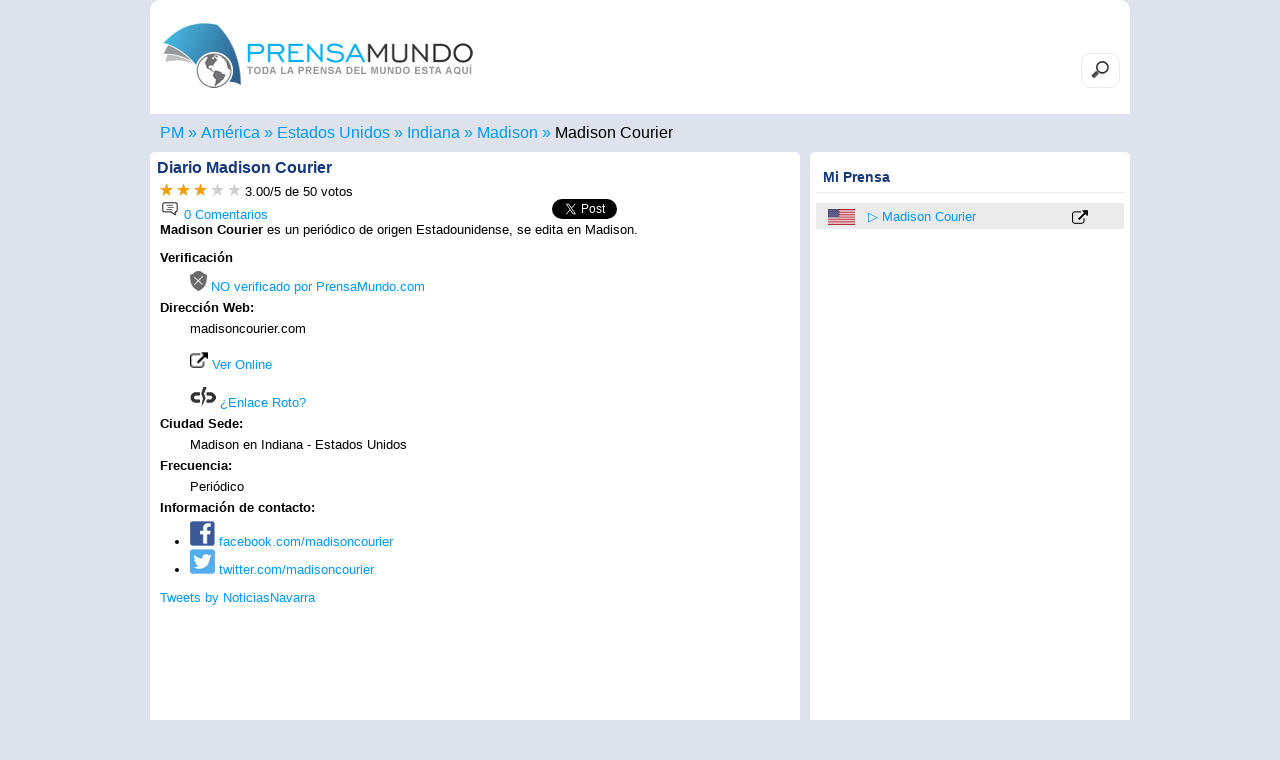

--- FILE ---
content_type: text/html; charset=UTF-8
request_url: https://www.prensamundo.com/estados-unidos/madison-indiana/madison-courier.html
body_size: 11776
content:
<!DOCTYPE html>
<html lang="es">
	<head>
		<meta charset="utf-8">
		<title>▷ Madison Courier - Madison - PrensaMundo.com</title>
		
		<meta name="DC.language" content="es"><meta name="viewport" content="width=device-width,initial-scale=1"><!--[if lt IE 9]><script src="http://html5shiv.googlecode.com/svn/trunk/html5.js"></script><![endif]--><link rel="icon" href="https://www.prensamundo.com/favicon.ico" sizes="16x16 32x32 48x48" type="image/vnd.microsoft.icon"><link rel='stylesheet' type='text/css' href='../../..//css/prensamundo.css' media="all"><link rel="canonical" href="https://www.prensamundo.com/estados-unidos/madison-indiana/madison-courier.html" /><link rel="alternate" hreflang="x-default" href="https://www.prensamundo.com/estados-unidos/madison-indiana/madison-courier.html"><meta name="robots" content="index, follow"><meta name="googlebot" content="index, follow"><script type="text/javascript" src="../../../js/js.js" async></script><script async src="//pagead2.googlesyndication.com/pagead/js/adsbygoogle.js"></script><script async>(adsbygoogle = window.adsbygoogle || []).push({google_ad_client: "ca-pub-1212625203745378",enable_page_level_ads: true});</script><!-- Global site tag (gtag.js) - Google Analytics --><script async src="https://www.googletagmanager.com/gtag/js?id=UA-7504768-1"></script><script>window.dataLayer = window.dataLayer || [];function gtag(){dataLayer.push(arguments);}gtag('js', new Date());gtag('config', 'UA-7504768-1');</script><script>var esdiario=false;</script>		<meta name="Keywords" content="Madison Courier, diarios, periodicos diarios, prensa, periodicos, digital, prensa escrita, informacion, noticias, actualidad,Madison, Estados Unidos">
		<meta name="description" content="Periódico Madison Courier ofrece sus servicios en la ciudad de Madison, el diario Madison Courier contiene información actualizada de lo que acontece en Madison de Estados Unidos  en PrensaMundo.com">
		<script>esdiario=true; var externo="out";</script>
		<script type="text/javascript">var votacionActual= 6;</script>
		<meta property="og:url"           content="https://www.prensamundo.com/estados-unidos/madison-indiana/madison-courier.html" />
		<meta property="og:type"          content="website" />
		<meta property="og:title"         content="Madison Courier - PrensaMundo.com" />
		<meta property="og:description"   content="Periódico Madison Courier ofrece sus servicios en la ciudad de Madison, el diario Madison Courier contiene información actualizada de lo que acontece en Madison de Estados Unidos" />
		<meta property="og:image"         content="https://www.prensamundo.com/nuevas_banderas/logo-prensamundo.png" />
		<link rel="alternate" href="https://jornais.prensamundo.com/estados-unidos/madison-indiana/madison-courier.html" hreflang="pt" />
		<link rel="alternate" href="https://newspapers.prensamundo.com/united-states/madison-indiana/madison-courier.html" hreflang="en" />
		<link rel="alternate" href="https://journaux.prensamundo.com/etats-unis/madison-indiana/madison-courier.html" hreflang="fr" />
		<link rel="alternate" href="https://giornali.prensamundo.com/stati-uniti/madison-indiana/madison-courier.html" hreflang="it" />
<script type="application/ld+json">
{
  "@context": "https://schema.org/", 
  "@type": "BreadcrumbList", 
  "itemListElement": [{
    "@type": "ListItem", 
    "position": 1, 
    "name": "Prensa Mundo",
    "item": "https://www.prensamundo.com"  
  },{
    "@type": "ListItem", 
    "position": 2, 
    "name": "América",
    "item": "https://www.prensamundo.com/america.htm"  
  },{
    "@type": "ListItem", 
    "position": 3, 
    "name": "Estados Unidos",
    "item": "https://www.prensamundo.com/estados-unidos.html"  
  }  ,{
    "@type": "ListItem", 
    "position": 4, 
    "name": "Indiana",
    "item": "https://www.prensamundo.com/estados-unidos/indiana.htm"  
  }
    ,{
    "@type": "ListItem", 
    "position": 5, 
    "name": "Madison",
    "item": "https://www.prensamundo.com/estados-unidos/madison-indiana.html"  
  },{
    "@type": "ListItem", 
    "position": 6, 
    "name": "Madison Courier",
    "item": "https://www.prensamundo.com/estados-unidos/madison-indiana/madison-courier.html"  
  }]
}
</script>
   </head>
   <body onload="visitas('8482','../../../');refreX('../../../nuevas_banderas/');">
         <header><figure><a href="https://www.prensamundo.com/" title='Prensa del Mundo en Español'><img src="../../../nuevas_banderas/logo-prensamundo.png" width="310" height='85' alt="Prensa escrita y prensa digital en español" title="Prensa Mundial en español" /></a></figure><form method='post' action='../../../buscardiario.php' id='busca' class='busca'><input type="search" placeholder="Buscar en PrensaMundo" name="palabra" minlength="2" maxlength='30' required></form></header>      <nav class='caja'><ul class="breadcrumb"><li><a href="https://www.prensamundo.com/" title="Inicio"><span>PM</span></a></li><li><a href="../../../america.htm" title='Periódicos Americanos'><span>América</span></a></li><li><a href="../../../estados-unidos.html" title='Periódicos Estadounidenses'><span>Estados Unidos</span></a></li><li><a href="../../../estados-unidos/indiana.htm" title='Periódicos en Indiana'><span>Indiana</span></a></li><li><a href="../../../estados-unidos/madison-indiana.html" title='Periódicos en Madison'><span>Madison</span></a></li><li><a href="../../../estados-unidos/madison-indiana/madison-courier.html" title="Medio informativo Madison Courier"><span>Madison Courier</span></a></li></ul></nav>
	<div id="fb-root"></div>
  <script>(function(d, s, id) {
    var js, fjs = d.getElementsByTagName(s)[0];
    if (d.getElementById(id)) return;
    js = d.createElement(s); js.id = id;
	js.async=true;
    js.src = "https://connect.facebook.net/es_ES/sdk.js#xfbml=1&version=v3.0";
    fjs.parentNode.insertBefore(js, fjs);
  }(document, 'script', 'facebook-jssdk'));</script>
      <section>
        <article>
			<aside class='bloque1'>
			<div>
				<h1>Diario <span class='fn'>Madison Courier</span></h1>
				<div id='subh1'>
				<div id='forDes'>
					<span><span class="estrellas">
					<span><a onmouseover="cargar(1,'../../../nuevas_banderas/');" href="javascript:slc(1,8482,'../../../');" onmouseout="refreX('../../../nuevas_banderas/')" title='Deficiente'><img id="est1" height="12" width="13" src="../../../nuevas_banderas/starsi.gif" alt='Deficiente' title='1 - Deficiente' /></a></span>
					<span><a onmouseover="cargar(2,'../../../nuevas_banderas/');" href="javascript:slc(2,8482,'../../../');" onmouseout="refreX('../../../nuevas_banderas/')" title='Regular'><img id="est2" height="12" width="13" src="../../../nuevas_banderas/starno.gif" alt='Regular' title='2 - Regular' /></a></span>
					<span><a onmouseover="cargar(3,'../../../nuevas_banderas/');" href="javascript:slc(3,8482,'../../../');" onmouseout="refreX('../../../nuevas_banderas/')" title='Bueno'><img id="est3" height="12" width="13" src="../../../nuevas_banderas/starno.gif" alt='Bueno' title='3 - Bueno' /></a></span>
					<span><a onmouseover="cargar(4,'../../../nuevas_banderas/');" href="javascript:slc(4,8482,'../../../');" onmouseout="refreX('../../../nuevas_banderas/')" title='Muy bueno'><img id="est4" height="12" width="13" src="../../../nuevas_banderas/starno.gif" alt='Muy bueno' title='4 - Muy bueno' /></a></span>
					<span><a onmouseover="cargar(5,'../../../nuevas_banderas/');" href="javascript:slc(5,8482,'../../../');" onmouseout="refreX('../../../nuevas_banderas/')" title='Excelente'><img id="est5" height="12" width="13" src="../../../nuevas_banderas/starno.gif" alt='Excelente' title='Excelente' /></a></span> 
					</span>
					</span>
					
					<span> <span class="average" id="avg">3.00</span>/<span class="best">5</span>
					</span> de <span class="votes" id="votos">50</span> votos 
					<span id='mensaje'></span>
				</div>
				
				</div>
				
				</div>
				<div class='shares'><div class='flotaizq'><a href='#comentarios' title="0 Comentarios para Madison Courier"><img src='../../../nuevas_banderas/comentarios.png' width='20' height='20' alt="0 Comentarios Madison Courier" title="0 Comentarios Madison Courier"> 0 Comentarios</a></div>				<div class="fb-like" data-href="http://www.prensamundo.com/estados-unidos/madison-indiana/madison-courier.html" data-layout="button_count" data-action="like" data-size="small" data-show-faces="true" data-share="true"></div><span class='twit'><a href="http://twitter.com/share" class="twitter-share-button" data-count="none">Tweet</a><script type="text/javascript">// <![CDATA[
(function() {
        var twitterScriptTag = document.createElement('script');
        twitterScriptTag.type = 'text/javascript';
        twitterScriptTag.async = true;
        twitterScriptTag.src = '//platform.twitter.com/widgets.js';
        var s = document.getElementsByTagName('script')[0];
        s.parentNode.insertBefore(twitterScriptTag, s);
})();
// ]]></script></span></div>
				</div>
								<div class='p'><p>				<div><strong>Madison Courier</strong> es un periódico de origen Estadounidense, se edita en Madison.</div>								<div class='publicidadInterna'><script async src="//pagead2.googlesyndication.com/pagead/js/adsbygoogle.js"></script><!-- PM2019_Bloque1_1 --><ins class="adsbygoogle" style="display:block" data-ad-client="ca-pub-1212625203745378" data-full-width-responsive="true"></ins>
<script>
    if (Math.random() < .5) {
      mySlotId = '7391308623';//PM2019_Bloque1_1
	  AdFormat="auto"
    } else {
      mySlotId = '5433964704';//PM2020_LinksB1
	  AdFormat="link"
    }
    (adsbygoogle = window.adsbygoogle || []).push({
      params: { google_ad_slot: mySlotId,google_ad_format:AdFormat }
    });
</script></div>				<dl>
				<dt>Verificación</dt><dd><span><a href='#' title='Periódico Sin Verificar por PrensaMundo.com'><img src='../../../nuevas_banderas/nook.png' width='17' height='20' alt='Diario no Verificado'> NO verificado por PrensaMundo.com</a></span></dd>
																<dt>Dirección Web: </dt><dd>madisoncourier.com <br><br><div><a href='http://www.prensamundo.com/estados-unidos/madison-indiana/madison-courier/online.html' rel='nofollow' title="Ver Online Madison Courier" target='_blank'><img src='../../../nuevas_banderas/link-externo.png' width='18' height='18' alt="Enlace Externo Madison Courier" title="Enlace Externo Madison Courier"> Ver Online</a></div><br><div class=''><a href= "javascript:enlaceRoto('madisoncourier.com','../../../')" title='Reportar Enlace Roto'><img src='../../../nuevas_banderas/enlace-roto.gif' width='26' height='20' alt="Reporte Enlace Roto Madison Courier" title="Reporte Enlace Roto Madison Courier"> ¿Enlace Roto?</a></div></dd>
																<dt>Ciudad Sede:</dt><dd>Madison en Indiana - Estados Unidos</dd>
								<dt>Frecuencia: </dt><dd>Periódico</dd>
																								<dt>Información de contacto: </dt>
				<dd>
				<ul>
					<li><a href='https://facebook.com/madisoncourier' title='Facebook Madison Courier'><img src='../../../nuevas_banderas/pm-facebook.png' alt='Cuenta Facebook Madison Courier' title='Facebook Madison Courier' width='25' height='25'> facebook.com/madisoncourier</a></li>					<li><a href='https://twitter.com/madisoncourier' title='Twitter Madison Courier'><img src='../../../nuevas_banderas/pm-twitter.png' alt='Cuenta Twitter Madison Courier' title='Twitter Madison Courier' width='25' height='25'> twitter.com/madisoncourier</a></li>																			</ul>
				</dd>
												</dl>
								<div id='twits'><a class="twitter-timeline" href="https://twitter.com/madisoncourier?ref_src=twsrc%5Etfw"  data-width="100%" data-height="400" data-tweet-limit="2">Tweets by NoticiasNavarra</a> <script async src="https://platform.twitter.com/widgets.js" charset="utf-8"></script> </div>				<h2 id='comentarios'><img src='../../../nuevas_banderas/comentarios.png' width='20' height='20' alt='Comentarios Madison Courier' title='Comentarios Madison Courier'> Comentarios y opiniones del diario Madison Courier</h2><div class='sep sep2'>Se el/la primero/a en comentar sobre el periódico Madison Courier</div><form method='post' name='f1' id='idenvio' action='#enviado'><fieldset><legend>Escriba su comentario</legend><div class='gray2'>PrensaMundo.com se reserva el derecho de eliminar comentarios que se consideren fuera de lugar, sin necesidad de comunicación previa al usuario.</div><label><input id="nombre" name="nombre" type="text" placeholder="(*) Ingrese su nombre" required size="50"></label><label><input id="email" name="email" type="email" placeholder="(*) Correo electrónico (no será publicado)" required size="50"></label><label><textarea id="comentario" name="comentario" placeholder="(*) Comentario...(Permitido 600 caracteres)" required maxlength="600"></textarea></label><input type='hidden' name='iddiarioX' id='iddiarioX' value='8482'><input type='button' value='Enviar Comentario' class='btn' onclick='validar2(this.form,"../../../")'><div class='msg'>(*) Campo obligatorio</div></fieldset></form>				</p>
				</div>
			</aside>
			
			<aside class='bloque2'>
			<script>
if (esdiario){
	var url=location.href;
	url=url.split("mundo.com/");
	url=url[1];
	url=url.split("#");
	url=url[0];
	var pais=url.split("/");
	pais=pais[0];
	url=url+","+pais+","+externo;
	var diario=document.title;
	diario=diario.split(" - ");
	diario=diario[0];
	for(i=10;i>0;i--){
			j=i-1;
			if (getCookie("url"+i)==url) { 
				setCookie("per"+i, "", 0);
				setCookie("url"+i, "", 0);
				for (ii=i;ii<=10;ii++){
					ji=ii+1;
					setCookie("per"+ii, getCookie("per"+ji), 365);
					setCookie("url"+ii, getCookie("url"+ji), 365);
				}
			}
	}
	for(i=10;i>1;i--){
			j=i-1;
			if (getCookie("url"+i)!=url) {					
				setCookie("per"+i, getCookie("per"+j), 365);
				setCookie("url"+i, getCookie("url"+j), 365);
			}
	}
	setCookie("per"+1, diario, 365);
	setCookie("url"+1, url, 365);
}
function elim(n){
	setCookie("per"+n, "", 0);
	setCookie("url"+n, "", 0);
	for (ii=n;ii<=10;ii++){
		ji=ii+1;
		setCookie("per"+ii, getCookie("per"+ji), 365);
		setCookie("url"+ii, getCookie("url"+ji), 365);
	}
	location.reload();
	
	/*
	var node = document.getElementById('der' + n);
	node.parentNode.removeChild(node);*/
}
</script>
<script>
if (getCookie("per"+1)!="") document.write("<h2>Mi Prensa</h2><ul class='ulder' id='XXX'>");
if (location.pathname=='/') finar=6;else finar=10;
for(i=1;i<=finar;i++){
		if (getCookie("per"+i)!="") {
			soplit = getCookie("url"+i).split(',');
			uno=soplit[0];
			resoplit= uno.split('/');
						resoplit[2]=resoplit[2].replace(".html", "");
						document.write("<li id='der"+i+"'><a href='../../../"+soplit[1]+".html' title='"+soplit[1]+"'><img src='../../../nuevas_banderas/"+soplit[1]+".png' width='27' height='16'></a> <a href='../../../"+soplit[0]+"'>"+getCookie("per"+i)+"</a>");
			if (soplit[2]=="in")
			document.write("<a href='../../../"+resoplit[0]+"/"+resoplit[1]+"/"+resoplit[2]+".html' title='Ver "+getCookie("per"+i)+"'><img src='../../../nuevas_banderas/link-interno.png' width='16' height='16' alt='Enlace Diario "+getCookie("per"+i)+"'></a><a href='javascript:elim("+i+")' class='elim' title='Eliminar de la lista'>X</a></li>");
			else 
			document.write("<a href='../../../"+resoplit[0]+"/"+resoplit[1]+"/"+resoplit[2]+"/online.html' title='Ver Online "+getCookie("per"+i)+"' target='_blank'><img src='../../../nuevas_banderas/link-externo.png' width='16' height='16' alt='Enlace Externo Diario "+getCookie("per"+i)+"'></a><a href='javascript:elim("+i+")' class='elim' title='Eliminar de la lista'>X</a></li>");
		}
	}
if (getCookie("per"+1)!="") document.write("</ul>");
</script>
			<div class='pubDerecha'><script async src="https://pagead2.googlesyndication.com/pagead/js/adsbygoogle.js"></script><!-- PM Links resp dere --><ins class="adsbygoogle" style="display:block;width:300px;height:250px" data-ad-client="ca-pub-1212625203745378" data-ad-slot="9581622532" data-ad-format="link" data-full-width-responsive="true"></ins><script> (adsbygoogle = window.adsbygoogle || []).push({});</script></div>			<h2>Prensa de Hoy</h2><ul class='ulder'>
<li><a href='../../../argentina.html' title='Argentina'><img src='../../../nuevas_banderas/argentina.png' width='27' height='16' alt='Argentina' title='Argentina'></a><a href='../../../argentina/san-carlos-de-bolivar/la-manana.html' title="La Mañana">La Mañana</a><a href='../../../argentina/san-carlos-de-bolivar/la-manana/online.html' rel='nofollow' title="Ver La Mañana" target='_blank'><img src='../../../nuevas_banderas/link-externo.png' width='16' height='16' alt="Ver La Mañana" title="Ver La Mañana"></a></li><li><a href='../../../ecuador.html' title='Ecuador'><img src='../../../nuevas_banderas/ecuador.png' width='27' height='16' alt='Ecuador' title='Ecuador'></a><a href='../../../ecuador/quito/metro-hoy.html' title="Metro Hoy">Metro Hoy</a><a href='../../../ecuador/quito/metro-hoy/online.html' rel='nofollow' title="Ver Metro Hoy" target='_blank'><img src='../../../nuevas_banderas/link-externo.png' width='16' height='16' alt="Ver Metro Hoy" title="Ver Metro Hoy"></a></li><li><a href='../../../estados-unidos.html' title='Estados Unidos'><img src='../../../nuevas_banderas/estados-unidos.png' width='27' height='16' alt='Estados Unidos' title='Estados Unidos'></a><a href='../../../estados-unidos/manteca/manteca-bulletin.html' title="Manteca Bulletin">Manteca Bulletin</a><a href='../../../estados-unidos/manteca/manteca-bulletin/online.html' rel='nofollow' title="Ver Manteca Bulletin" target='_blank'><img src='../../../nuevas_banderas/link-externo.png' width='16' height='16' alt="Ver Manteca Bulletin" title="Ver Manteca Bulletin"></a></li><li><a href='../../../mexico.html' title='Mexico'><img src='../../../nuevas_banderas/mexico.png' width='27' height='16' alt='Mexico' title='Mexico'></a><a href='../../../mexico/toluca/puntual.html' title="Puntual">Puntual</a><a href='../../../mexico/toluca/puntual/online.html' rel='nofollow' title="Ver Puntual" target='_blank'><img src='../../../nuevas_banderas/link-externo.png' width='16' height='16' alt="Ver Puntual" title="Ver Puntual"></a></li><li><a href='../../../brasil.html' title='Brasil'><img src='../../../nuevas_banderas/brasil.png' width='27' height='16' alt='Brasil' title='Brasil'></a><a href='../../../brasil/barreiras/novoeste.html' title="Novoeste">Novoeste</a><a href='../../../brasil/barreiras/novoeste/online.html' rel='nofollow' title="Ver Novoeste" target='_blank'><img src='../../../nuevas_banderas/link-externo.png' width='16' height='16' alt="Ver Novoeste" title="Ver Novoeste"></a></li><li><a href='../../../argentina.html' title='Argentina'><img src='../../../nuevas_banderas/argentina.png' width='27' height='16' alt='Argentina' title='Argentina'></a><a href='../../../argentina/salto/salto-ciudad.html' title="Salto Ciudad">Salto Ciudad</a><a href='../../../argentina/salto/salto-ciudad/online.html' rel='nofollow' title="Ver Salto Ciudad" target='_blank'><img src='../../../nuevas_banderas/link-externo.png' width='16' height='16' alt="Ver Salto Ciudad" title="Ver Salto Ciudad"></a></li></ul>			</aside>
		</article>
		<aside class='mod1'>
<h2>Prensa en Español</h2>
<ul><li><a href='https://www.prensamundo.com/estados-unidos.html' title='Estados Unidos'><img src='https://www.prensamundo.com/nuevas_banderas/estados-unidos.png' width='56' height='33' alt='Estados Unidos' title='Estados Unidos'></a></li><li><a href='https://www.prensamundo.com/mexico.html' title='Mexico'><img src='https://www.prensamundo.com/nuevas_banderas/mexico.png' width='56' height='33' alt='Mexico' title='Mexico'></a></li><li><a href='https://www.prensamundo.com/argentina.html' title='Argentina'><img src='https://www.prensamundo.com/nuevas_banderas/argentina.png' width='56' height='33' alt='Argentina' title='Argentina'></a></li><li><a href='https://www.prensamundo.com/espana.html' title='España'><img src='https://www.prensamundo.com/nuevas_banderas/espana.png' width='56' height='33' alt='España' title='España'></a></li><li><a href='https://www.prensamundo.com/venezuela.html' title='Venezuela'><img src='https://www.prensamundo.com/nuevas_banderas/venezuela.png' width='56' height='33' alt='Venezuela' title='Venezuela'></a></li><li><a href='https://www.prensamundo.com/chile.html' title='Chile'><img src='https://www.prensamundo.com/nuevas_banderas/chile.png' width='56' height='33' alt='Chile' title='Chile'></a></li><li><a href='https://www.prensamundo.com/el-salvador.html' title='El Salvador'><img src='https://www.prensamundo.com/nuevas_banderas/el-salvador.png' width='56' height='33' alt='El Salvador' title='El Salvador'></a></li><li><a href='https://www.prensamundo.com/colombia.html' title='Colombia'><img src='https://www.prensamundo.com/nuevas_banderas/colombia.png' width='56' height='33' alt='Colombia' title='Colombia'></a></li><li><a href='https://www.prensamundo.com/peru.html' title='Perú'><img src='https://www.prensamundo.com/nuevas_banderas/peru.png' width='56' height='33' alt='Perú' title='Perú'></a></li><li><a href='https://www.prensamundo.com/ecuador.html' title='Ecuador'><img src='https://www.prensamundo.com/nuevas_banderas/ecuador.png' width='56' height='33' alt='Ecuador' title='Ecuador'></a></li><li><a href='https://www.prensamundo.com/uruguay.html' title='Uruguay'><img src='https://www.prensamundo.com/nuevas_banderas/uruguay.png' width='56' height='33' alt='Uruguay' title='Uruguay'></a></li><li><a href='https://www.prensamundo.com/bolivia.html' title='Bolivia'><img src='https://www.prensamundo.com/nuevas_banderas/bolivia.png' width='56' height='33' alt='Bolivia' title='Bolivia'></a></li><li><a href='https://www.prensamundo.com/honduras.html' title='Honduras'><img src='https://www.prensamundo.com/nuevas_banderas/honduras.png' width='56' height='33' alt='Honduras' title='Honduras'></a></li><li><a href='https://www.prensamundo.com/costa-rica.html' title='Costa Rica'><img src='https://www.prensamundo.com/nuevas_banderas/costa-rica.png' width='56' height='33' alt='Costa Rica' title='Costa Rica'></a></li><li><a href='https://www.prensamundo.com/guatemala.html' title='Guatemala'><img src='https://www.prensamundo.com/nuevas_banderas/guatemala.png' width='56' height='33' alt='Guatemala' title='Guatemala'></a></li><li><a href='https://www.prensamundo.com/paraguay.html' title='Paraguay'><img src='https://www.prensamundo.com/nuevas_banderas/paraguay.png' width='56' height='33' alt='Paraguay' title='Paraguay'></a></li><li><a href='https://www.prensamundo.com/panama.html' title='Panama'><img src='https://www.prensamundo.com/nuevas_banderas/panama.png' width='56' height='33' alt='Panama' title='Panama'></a></li><li><a href='https://www.prensamundo.com/republica-dominicana.html' title='Republica Dominicana'><img src='https://www.prensamundo.com/nuevas_banderas/republica-dominicana.png' width='56' height='33' alt='República Dominicana' title='República Dominicana'></a></li><li><a href='https://www.prensamundo.com/cuba.html' title='Cuba'><img src='https://www.prensamundo.com/nuevas_banderas/cuba.png' width='56' height='33' alt='Cuba' title='Cuba'></a></li><li><a href='https://www.prensamundo.com/puerto-rico.html' title='Puerto Rico'><img src='https://www.prensamundo.com/nuevas_banderas/puerto-rico.png' width='56' height='33' alt='Puerto Rico' title='Puerto Rico'></a></li><li><a href='https://www.prensamundo.com/nicaragua.html' title='Nicaragua'><img src='https://www.prensamundo.com/nuevas_banderas/nicaragua.png' width='56' height='33' alt='Nicaragua' title='Nicaragua'></a></li></ul></aside>		<script>function act10(num,t){document.getElementById(t+"1").className = "inact";document.getElementById(t+"2").className = "inact";document.getElementById(t+"3").className = "inact";document.getElementById(t+""+num).className = "act";document.getElementById(t+'101').className='invisible';document.getElementById(t+'102').className='invisible';document.getElementById(t+'103').className='invisible';document.getElementById(t+'10'+num).className='visible';}</script>
<aside class='mod2' id='t10menu'><h2><a href='https://www.prensamundo.com/top-10-prensa.php' title='Ranking Mundial'>Top 10 Diarios</a> en español</h2><ul class='t10menu'><li class='act' id='t1'><a href='#t10menu' title='Top 10 Visitas a periódicos en PrensaMundo.com' onclick='act10("1","t")'>+ Visitados</a></li><li class='inact' id='t2'><a href='#t10menu' title='Top 10 diarios Ranking Mundial' onclick='act10("2","t")'><span class='no768'>Mejor</span> <span>Ranking</span></a></li><li class='inact' id='t3'><a href='#t10menu' title='Top 10 prensa mejor valorada' onclick='act10("3","t")'><span class='no768'>Mejores</span> <span>Votados</span></a></li></ul><ul id='t101' class='visible'><li><span><a href='#' title='Periódico no Verificado por PrensaMundo.com'><img src='https://www.prensamundo.com/nuevas_banderas/nook.png' width='17' height='20' alt='Diario no Verificado' title='Periodico no Verificado'></a></span><span  class='sp2'><a href='https://www.prensamundo.com/el-salvador/san-salvador/la-pagina.html' title="La Página">La Página</a></span><span class='flotader'><a href='https://www.prensamundo.com/el-salvador.html' title="El Salvador"><img src='https://www.prensamundo.com/nuevas_banderas/el-salvador.png' width='27' height='16' alt='El Salvador' title='El Salvador'></a></span><span class='flotader'>4 <img src='https://www.prensamundo.com/nuevas_banderas/starsi.gif' width='13' height='12' alt='4 Estrellas' title='4 Estrellas'></span><span class='flotader'><a href='../../../el-salvador/san-salvador/la-pagina/online.html' title="Ver La Página" target='_blank'><img src='https://www.prensamundo.com/nuevas_banderas/link-externo.png' width='16' height='16' alt="Ver La Página" title="Ver La Página"></a></span></li><li><span><a href='#' title='Periódico no Verificado por PrensaMundo.com'><img src='https://www.prensamundo.com/nuevas_banderas/nook.png' width='17' height='20' alt='Diario no Verificado' title='Periodico no Verificado'></a></span><span  class='sp2'><a href='https://www.prensamundo.com/el-salvador/san-salvador/el-diario-de-hoy.html' title="El Diario de Hoy">El Diario de Hoy</a></span><span class='flotader'><a href='https://www.prensamundo.com/el-salvador.html' title="El Salvador"><img src='https://www.prensamundo.com/nuevas_banderas/el-salvador.png' width='27' height='16' alt='El Salvador' title='El Salvador'></a></span><span class='flotader'>5 <img src='https://www.prensamundo.com/nuevas_banderas/starsi.gif' width='13' height='12' alt='5 Estrellas' title='5 Estrellas'></span><span class='flotader'><a href='../../../el-salvador/san-salvador/el-diario-de-hoy/online.html' title="Ver El Diario de Hoy" target='_blank'><img src='https://www.prensamundo.com/nuevas_banderas/link-externo.png' width='16' height='16' alt="Ver El Diario de Hoy" title="Ver El Diario de Hoy"></a></span></li><li><span><a href='#' title='Periódico no Verificado por PrensaMundo.com'><img src='https://www.prensamundo.com/nuevas_banderas/nook.png' width='17' height='20' alt='Diario no Verificado' title='Periodico no Verificado'></a></span><span  class='sp2'><a href='https://www.prensamundo.com/el-salvador/san-salvador/la-prensa-grafica.html' title="La Prensa Gráfica">La Prensa Gráfica</a></span><span class='flotader'><a href='https://www.prensamundo.com/el-salvador.html' title="El Salvador"><img src='https://www.prensamundo.com/nuevas_banderas/el-salvador.png' width='27' height='16' alt='El Salvador' title='El Salvador'></a></span><span class='flotader'>5 <img src='https://www.prensamundo.com/nuevas_banderas/starsi.gif' width='13' height='12' alt='5 Estrellas' title='5 Estrellas'></span><span class='flotader'><a href='../../../el-salvador/san-salvador/la-prensa-grafica/online.html' title="Ver La Prensa Gráfica" target='_blank'><img src='https://www.prensamundo.com/nuevas_banderas/link-externo.png' width='16' height='16' alt="Ver La Prensa Gráfica" title="Ver La Prensa Gráfica"></a></span></li><li><span><a href='#' title='Periódico no Verificado por PrensaMundo.com'><img src='https://www.prensamundo.com/nuevas_banderas/nook.png' width='17' height='20' alt='Diario no Verificado' title='Periodico no Verificado'></a></span><span  class='sp2'><a href='https://www.prensamundo.com/chile/santiago-de-chile/la-nacion.html' title="La Nacion">La Nacion</a></span><span class='flotader'><a href='https://www.prensamundo.com/chile.html' title="Chile"><img src='https://www.prensamundo.com/nuevas_banderas/chile.png' width='27' height='16' alt='Chile' title='Chile'></a></span><span class='flotader'>4 <img src='https://www.prensamundo.com/nuevas_banderas/starsi.gif' width='13' height='12' alt='4 Estrellas' title='4 Estrellas'></span><span class='flotader'><a href='../../../chile/santiago-de-chile/la-nacion/online.html' title="Ver La Nacion" target='_blank'><img src='https://www.prensamundo.com/nuevas_banderas/link-externo.png' width='16' height='16' alt="Ver La Nacion" title="Ver La Nacion"></a></span></li><li><span><a href='#' title='Periódico no Verificado por PrensaMundo.com'><img src='https://www.prensamundo.com/nuevas_banderas/nook.png' width='17' height='20' alt='Diario no Verificado' title='Periodico no Verificado'></a></span><span  class='sp2'><a href='https://www.prensamundo.com/mexico/puerto-vallarta/siempre-libres.html' title="El Sol - Siempre Libres">El Sol - Siempre Libres</a></span><span class='flotader'><a href='https://www.prensamundo.com/mexico.html' title="Mexico"><img src='https://www.prensamundo.com/nuevas_banderas/mexico.png' width='27' height='16' alt='Mexico' title='Mexico'></a></span><span class='flotader'>3 <img src='https://www.prensamundo.com/nuevas_banderas/starsi.gif' width='13' height='12' alt='3 Estrellas' title='3 Estrellas'></span><span class='flotader'><a href='../../../mexico/puerto-vallarta/siempre-libres/online.html' title="Ver El Sol - Siempre Libres" target='_blank'><img src='https://www.prensamundo.com/nuevas_banderas/link-externo.png' width='16' height='16' alt="Ver El Sol - Siempre Libres" title="Ver El Sol - Siempre Libres"></a></span></li><li><span><a href='#' title='Periódico no Verificado por PrensaMundo.com'><img src='https://www.prensamundo.com/nuevas_banderas/nook.png' width='17' height='20' alt='Diario no Verificado' title='Periodico no Verificado'></a></span><span  class='sp2'><a href='https://www.prensamundo.com/espana/madrid/marca.html' title="Marca">Marca</a></span><span class='flotader'><a href='https://www.prensamundo.com/espana.html' title="España"><img src='https://www.prensamundo.com/nuevas_banderas/espana.png' width='27' height='16' alt='España' title='España'></a></span><span class='flotader'>4 <img src='https://www.prensamundo.com/nuevas_banderas/starsi.gif' width='13' height='12' alt='4 Estrellas' title='4 Estrellas'></span><span class='flotader'><a href='../../../espana/madrid/marca/online.html' title="Ver Marca" target='_blank'><img src='https://www.prensamundo.com/nuevas_banderas/link-externo.png' width='16' height='16' alt="Ver Marca" title="Ver Marca"></a></span></li><li><span><a href='#' title='Periódico no Verificado por PrensaMundo.com'><img src='https://www.prensamundo.com/nuevas_banderas/nook.png' width='17' height='20' alt='Diario no Verificado' title='Periodico no Verificado'></a></span><span  class='sp2'><a href='https://www.prensamundo.com/venezuela/caracas/el-nacional.html' title="El Nacional">El Nacional</a></span><span class='flotader'><a href='https://www.prensamundo.com/venezuela.html' title="Venezuela"><img src='https://www.prensamundo.com/nuevas_banderas/venezuela.png' width='27' height='16' alt='Venezuela' title='Venezuela'></a></span><span class='flotader'>5 <img src='https://www.prensamundo.com/nuevas_banderas/starsi.gif' width='13' height='12' alt='5 Estrellas' title='5 Estrellas'></span><span class='flotader'><a href='../../../venezuela/caracas/el-nacional/online.html' title="Ver El Nacional" target='_blank'><img src='https://www.prensamundo.com/nuevas_banderas/link-externo.png' width='16' height='16' alt="Ver El Nacional" title="Ver El Nacional"></a></span></li><li><span><a href='#' title='Periódico no Verificado por PrensaMundo.com'><img src='https://www.prensamundo.com/nuevas_banderas/nook.png' width='17' height='20' alt='Diario no Verificado' title='Periodico no Verificado'></a></span><span  class='sp2'><a href='https://www.prensamundo.com/argentina/buenos-aires/clarin.html' title="Clarín">Clarín</a></span><span class='flotader'><a href='https://www.prensamundo.com/argentina.html' title="Argentina"><img src='https://www.prensamundo.com/nuevas_banderas/argentina.png' width='27' height='16' alt='Argentina' title='Argentina'></a></span><span class='flotader'>5 <img src='https://www.prensamundo.com/nuevas_banderas/starsi.gif' width='13' height='12' alt='5 Estrellas' title='5 Estrellas'></span><span class='flotader'><a href='../../../argentina/buenos-aires/clarin/online.html' title="Ver Clarín" target='_blank'><img src='https://www.prensamundo.com/nuevas_banderas/link-externo.png' width='16' height='16' alt="Ver Clarín" title="Ver Clarín"></a></span></li><li><span><a href='#' title='Periódico no Verificado por PrensaMundo.com'><img src='https://www.prensamundo.com/nuevas_banderas/nook.png' width='17' height='20' alt='Diario no Verificado' title='Periodico no Verificado'></a></span><span  class='sp2'><a href='https://www.prensamundo.com/espana/madrid/el-pais.html' title="El País">El País</a></span><span class='flotader'><a href='https://www.prensamundo.com/espana.html' title="España"><img src='https://www.prensamundo.com/nuevas_banderas/espana.png' width='27' height='16' alt='España' title='España'></a></span><span class='flotader'>5 <img src='https://www.prensamundo.com/nuevas_banderas/starsi.gif' width='13' height='12' alt='5 Estrellas' title='5 Estrellas'></span><span class='flotader'><a href='../../../espana/madrid/el-pais/online.html' title="Ver El País" target='_blank'><img src='https://www.prensamundo.com/nuevas_banderas/link-externo.png' width='16' height='16' alt="Ver El País" title="Ver El País"></a></span></li><li><span><a href='#' title='Periódico no Verificado por PrensaMundo.com'><img src='https://www.prensamundo.com/nuevas_banderas/nook.png' width='17' height='20' alt='Diario no Verificado' title='Periodico no Verificado'></a></span><span  class='sp2'><a href='https://www.prensamundo.com/el-salvador/san-salvador/el-mundo.html' title="El Mundo">El Mundo</a></span><span class='flotader'><a href='https://www.prensamundo.com/el-salvador.html' title="El Salvador"><img src='https://www.prensamundo.com/nuevas_banderas/el-salvador.png' width='27' height='16' alt='El Salvador' title='El Salvador'></a></span><span class='flotader'>3 <img src='https://www.prensamundo.com/nuevas_banderas/starsi.gif' width='13' height='12' alt='3 Estrellas' title='3 Estrellas'></span><span class='flotader'><a href='../../../el-salvador/san-salvador/el-mundo/online.html' title="Ver El Mundo" target='_blank'><img src='https://www.prensamundo.com/nuevas_banderas/link-externo.png' width='16' height='16' alt="Ver El Mundo" title="Ver El Mundo"></a></span></li></ul><ul id='t102' class='invisible'><li><span><img src='https://www.prensamundo.com/nuevas_banderas/nook.png' width='17' height='20' alt='Periódico no Verificado por PrensaMundo.com' title='Diario no Verificado por PrensaMundo.com'></span><span  class='sp2'><a href='https://www.prensamundo.com/china/pekin/xihua.html' title="Xihua">Xihua</a></span><span class='flotader'><a href='https://www.prensamundo.com/china.html' title="China"><img src='https://www.prensamundo.com/nuevas_banderas/china.png' width='27' height='16' alt='China' title='China'></a></span><span class='flotader'>5 <img src='https://www.prensamundo.com/nuevas_banderas/starsi.gif' width='13' height='12' alt='5 Estrellas' title='5 Estrellas'></span><span class='flotader'><a href='../../../china/pekin/xihua/online.html' title="Ver Xihua" target='_blank'><img src='https://www.prensamundo.com/nuevas_banderas/link-externo.png' width='16' height='16' alt="Ver Xihua" title="Ver Xihua"></a></span></li><li><span><img src='https://www.prensamundo.com/nuevas_banderas/nook.png' width='17' height='20' alt='Periódico no Verificado por PrensaMundo.com' title='Diario no Verificado por PrensaMundo.com'></span><span  class='sp2'><a href='https://www.prensamundo.com/espana/madrid/el-pais.html' title="El País">El País</a></span><span class='flotader'><a href='https://www.prensamundo.com/espana.html' title="España"><img src='https://www.prensamundo.com/nuevas_banderas/espana.png' width='27' height='16' alt='España' title='España'></a></span><span class='flotader'>5 <img src='https://www.prensamundo.com/nuevas_banderas/starsi.gif' width='13' height='12' alt='5 Estrellas' title='5 Estrellas'></span><span class='flotader'><a href='../../../espana/madrid/el-pais/online.html' title="Ver El País" target='_blank'><img src='https://www.prensamundo.com/nuevas_banderas/link-externo.png' width='16' height='16' alt="Ver El País" title="Ver El País"></a></span></li><li><span><img src='https://www.prensamundo.com/nuevas_banderas/nook.png' width='17' height='20' alt='Periódico no Verificado por PrensaMundo.com' title='Diario no Verificado por PrensaMundo.com'></span><span  class='sp2'><a href='https://www.prensamundo.com/espana/madrid/marca.html' title="Marca">Marca</a></span><span class='flotader'><a href='https://www.prensamundo.com/espana.html' title="España"><img src='https://www.prensamundo.com/nuevas_banderas/espana.png' width='27' height='16' alt='España' title='España'></a></span><span class='flotader'>4 <img src='https://www.prensamundo.com/nuevas_banderas/starsi.gif' width='13' height='12' alt='4 Estrellas' title='4 Estrellas'></span><span class='flotader'><a href='../../../espana/madrid/marca/online.html' title="Ver Marca" target='_blank'><img src='https://www.prensamundo.com/nuevas_banderas/link-externo.png' width='16' height='16' alt="Ver Marca" title="Ver Marca"></a></span></li><li><span><img src='https://www.prensamundo.com/nuevas_banderas/nook.png' width='17' height='20' alt='Periódico no Verificado por PrensaMundo.com' title='Diario no Verificado por PrensaMundo.com'></span><span  class='sp2'><a href='https://www.prensamundo.com/argentina/buenos-aires/infobae.html' title="Infobae">Infobae</a></span><span class='flotader'><a href='https://www.prensamundo.com/argentina.html' title="Argentina"><img src='https://www.prensamundo.com/nuevas_banderas/argentina.png' width='27' height='16' alt='Argentina' title='Argentina'></a></span><span class='flotader'>5 <img src='https://www.prensamundo.com/nuevas_banderas/starsi.gif' width='13' height='12' alt='5 Estrellas' title='5 Estrellas'></span><span class='flotader'><a href='../../../argentina/buenos-aires/infobae/online.html' title="Ver Infobae" target='_blank'><img src='https://www.prensamundo.com/nuevas_banderas/link-externo.png' width='16' height='16' alt="Ver Infobae" title="Ver Infobae"></a></span></li><li><span><img src='https://www.prensamundo.com/nuevas_banderas/nook.png' width='17' height='20' alt='Periódico no Verificado por PrensaMundo.com' title='Diario no Verificado por PrensaMundo.com'></span><span  class='sp2'><a href='https://www.prensamundo.com/chile/santiago-de-chile/el-mercurio.html' title="El Mercurio">El Mercurio</a></span><span class='flotader'><a href='https://www.prensamundo.com/chile.html' title="Chile"><img src='https://www.prensamundo.com/nuevas_banderas/chile.png' width='27' height='16' alt='Chile' title='Chile'></a></span><span class='flotader'>5 <img src='https://www.prensamundo.com/nuevas_banderas/starsi.gif' width='13' height='12' alt='5 Estrellas' title='5 Estrellas'></span><span class='flotader'><a href='../../../chile/santiago-de-chile/el-mercurio/online.html' title="Ver El Mercurio" target='_blank'><img src='https://www.prensamundo.com/nuevas_banderas/link-externo.png' width='16' height='16' alt="Ver El Mercurio" title="Ver El Mercurio"></a></span></li><li><span><img src='https://www.prensamundo.com/nuevas_banderas/nook.png' width='17' height='20' alt='Periódico no Verificado por PrensaMundo.com' title='Diario no Verificado por PrensaMundo.com'></span><span  class='sp2'><a href='https://www.prensamundo.com/chile/santiago-de-chile/las-ultimas-noticias.html' title="Las Últimas Noticias">Las Últimas Noticias</a></span><span class='flotader'><a href='https://www.prensamundo.com/chile.html' title="Chile"><img src='https://www.prensamundo.com/nuevas_banderas/chile.png' width='27' height='16' alt='Chile' title='Chile'></a></span><span class='flotader'>5 <img src='https://www.prensamundo.com/nuevas_banderas/starsi.gif' width='13' height='12' alt='5 Estrellas' title='5 Estrellas'></span><span class='flotader'><a href='../../../chile/santiago-de-chile/las-ultimas-noticias/online.html' title="Ver Las Últimas Noticias" target='_blank'><img src='https://www.prensamundo.com/nuevas_banderas/link-externo.png' width='16' height='16' alt="Ver Las Últimas Noticias" title="Ver Las Últimas Noticias"></a></span></li><li><span><img src='https://www.prensamundo.com/nuevas_banderas/nook.png' width='17' height='20' alt='Periódico no Verificado por PrensaMundo.com' title='Diario no Verificado por PrensaMundo.com'></span><span  class='sp2'><a href='https://www.prensamundo.com/espana/madrid/as.html' title="As">As</a></span><span class='flotader'><a href='https://www.prensamundo.com/espana.html' title="España"><img src='https://www.prensamundo.com/nuevas_banderas/espana.png' width='27' height='16' alt='España' title='España'></a></span><span class='flotader'>5 <img src='https://www.prensamundo.com/nuevas_banderas/starsi.gif' width='13' height='12' alt='5 Estrellas' title='5 Estrellas'></span><span class='flotader'><a href='../../../espana/madrid/as/online.html' title="Ver As" target='_blank'><img src='https://www.prensamundo.com/nuevas_banderas/link-externo.png' width='16' height='16' alt="Ver As" title="Ver As"></a></span></li><li><span><img src='https://www.prensamundo.com/nuevas_banderas/nook.png' width='17' height='20' alt='Periódico no Verificado por PrensaMundo.com' title='Diario no Verificado por PrensaMundo.com'></span><span  class='sp2'><a href='https://www.prensamundo.com/argentina/salta/el-intrasigente.html' title="El Intrasigente">El Intrasigente</a></span><span class='flotader'><a href='https://www.prensamundo.com/argentina.html' title="Argentina"><img src='https://www.prensamundo.com/nuevas_banderas/argentina.png' width='27' height='16' alt='Argentina' title='Argentina'></a></span><span class='flotader'>5 <img src='https://www.prensamundo.com/nuevas_banderas/starsi.gif' width='13' height='12' alt='5 Estrellas' title='5 Estrellas'></span><span class='flotader'><a href='../../../argentina/salta/el-intrasigente/online.html' title="Ver El Intrasigente" target='_blank'><img src='https://www.prensamundo.com/nuevas_banderas/link-externo.png' width='16' height='16' alt="Ver El Intrasigente" title="Ver El Intrasigente"></a></span></li><li><span><img src='https://www.prensamundo.com/nuevas_banderas/nook.png' width='17' height='20' alt='Periódico no Verificado por PrensaMundo.com' title='Diario no Verificado por PrensaMundo.com'></span><span  class='sp2'><a href='https://www.prensamundo.com/espana/madrid/el-mundo.html' title="El Mundo">El Mundo</a></span><span class='flotader'><a href='https://www.prensamundo.com/espana.html' title="España"><img src='https://www.prensamundo.com/nuevas_banderas/espana.png' width='27' height='16' alt='España' title='España'></a></span><span class='flotader'>4 <img src='https://www.prensamundo.com/nuevas_banderas/starsi.gif' width='13' height='12' alt='4 Estrellas' title='4 Estrellas'></span><span class='flotader'><a href='../../../espana/madrid/el-mundo/online.html' title="Ver El Mundo" target='_blank'><img src='https://www.prensamundo.com/nuevas_banderas/link-externo.png' width='16' height='16' alt="Ver El Mundo" title="Ver El Mundo"></a></span></li><li><span><img src='https://www.prensamundo.com/nuevas_banderas/nook.png' width='17' height='20' alt='Periódico no Verificado por PrensaMundo.com' title='Diario no Verificado por PrensaMundo.com'></span><span  class='sp2'><a href='https://www.prensamundo.com/ecuador/quito/el-comercio.html' title="El Comercio">El Comercio</a></span><span class='flotader'><a href='https://www.prensamundo.com/ecuador.html' title="Ecuador"><img src='https://www.prensamundo.com/nuevas_banderas/ecuador.png' width='27' height='16' alt='Ecuador' title='Ecuador'></a></span><span class='flotader'>5 <img src='https://www.prensamundo.com/nuevas_banderas/starsi.gif' width='13' height='12' alt='5 Estrellas' title='5 Estrellas'></span><span class='flotader'><a href='../../../ecuador/quito/el-comercio/online.html' title="Ver El Comercio" target='_blank'><img src='https://www.prensamundo.com/nuevas_banderas/link-externo.png' width='16' height='16' alt="Ver El Comercio" title="Ver El Comercio"></a></span></li></ul><ul id='t103' class='invisible'><li><span><img src='https://www.prensamundo.com/nuevas_banderas/nook.png' width='17' height='20' alt='Periódico no Verificado por PrensaMundo.com' title='Diario no Verificado por PrensaMundo.com'></span><span  class='sp2'><a href='https://www.prensamundo.com/espana/barcelona/20-minutos-barcelona.html' title="20 Minutos Barcelona">20 Minutos Barcelona</a></span><span class='flotader'><a href='https://www.prensamundo.com/espana.html' title="España"><img src='https://www.prensamundo.com/nuevas_banderas/espana.png' width='27' height='16' alt='España' title='España'></a></span><span class='flotader'>5 <img src='https://www.prensamundo.com/nuevas_banderas/starsi.gif' width='13' height='12' alt='5 Estrellas' title='5 Estrellas'></span><span class='flotader'><a href='../../../espana/barcelona/20-minutos-barcelona/online.html' title="Ver 20 Minutos Barcelona" target='_blank'><img src='https://www.prensamundo.com/nuevas_banderas/link-externo.png' width='16' height='16' alt="Ver 20 Minutos Barcelona" title="Ver 20 Minutos Barcelona"></a></span></li><li><span><img src='https://www.prensamundo.com/nuevas_banderas/nook.png' width='17' height='20' alt='Periódico no Verificado por PrensaMundo.com' title='Diario no Verificado por PrensaMundo.com'></span><span  class='sp2'><a href='https://www.prensamundo.com/argentina/santiago-del-estero/diario-panorama.html' title="Diario Panorama">Diario Panorama</a></span><span class='flotader'><a href='https://www.prensamundo.com/argentina.html' title="Argentina"><img src='https://www.prensamundo.com/nuevas_banderas/argentina.png' width='27' height='16' alt='Argentina' title='Argentina'></a></span><span class='flotader'>5 <img src='https://www.prensamundo.com/nuevas_banderas/starsi.gif' width='13' height='12' alt='5 Estrellas' title='5 Estrellas'></span><span class='flotader'><a href='../../../argentina/santiago-del-estero/diario-panorama/online.html' title="Ver Diario Panorama" target='_blank'><img src='https://www.prensamundo.com/nuevas_banderas/link-externo.png' width='16' height='16' alt="Ver Diario Panorama" title="Ver Diario Panorama"></a></span></li><li><span><img src='https://www.prensamundo.com/nuevas_banderas/nook.png' width='17' height='20' alt='Periódico no Verificado por PrensaMundo.com' title='Diario no Verificado por PrensaMundo.com'></span><span  class='sp2'><a href='https://www.prensamundo.com/mexico/cuernavaca/la-union-de-morelos.html' title="La Unión de Morelos">La Unión de Morelos</a></span><span class='flotader'><a href='https://www.prensamundo.com/mexico.html' title="Mexico"><img src='https://www.prensamundo.com/nuevas_banderas/mexico.png' width='27' height='16' alt='Mexico' title='Mexico'></a></span><span class='flotader'>5 <img src='https://www.prensamundo.com/nuevas_banderas/starsi.gif' width='13' height='12' alt='5 Estrellas' title='5 Estrellas'></span><span class='flotader'><a href='../../../mexico/cuernavaca/la-union-de-morelos/online.html' title="Ver La Unión de Morelos" target='_blank'><img src='https://www.prensamundo.com/nuevas_banderas/link-externo.png' width='16' height='16' alt="Ver La Unión de Morelos" title="Ver La Unión de Morelos"></a></span></li><li><span><img src='https://www.prensamundo.com/nuevas_banderas/nook.png' width='17' height='20' alt='Periódico no Verificado por PrensaMundo.com' title='Diario no Verificado por PrensaMundo.com'></span><span  class='sp2'><a href='https://www.prensamundo.com/mexico/queretaro/diario-de-queretaro.html' title="Diario de Querétaro">Diario de Querétaro</a></span><span class='flotader'><a href='https://www.prensamundo.com/mexico.html' title="Mexico"><img src='https://www.prensamundo.com/nuevas_banderas/mexico.png' width='27' height='16' alt='Mexico' title='Mexico'></a></span><span class='flotader'>5 <img src='https://www.prensamundo.com/nuevas_banderas/starsi.gif' width='13' height='12' alt='5 Estrellas' title='5 Estrellas'></span><span class='flotader'><a href='../../../mexico/queretaro/diario-de-queretaro/online.html' title="Ver Diario de Querétaro" target='_blank'><img src='https://www.prensamundo.com/nuevas_banderas/link-externo.png' width='16' height='16' alt="Ver Diario de Querétaro" title="Ver Diario de Querétaro"></a></span></li><li><span><img src='https://www.prensamundo.com/nuevas_banderas/nook.png' width='17' height='20' alt='Periódico no Verificado por PrensaMundo.com' title='Diario no Verificado por PrensaMundo.com'></span><span  class='sp2'><a href='https://www.prensamundo.com/argentina/comodoro-rivadavia/cronica.html' title="Crónica">Crónica</a></span><span class='flotader'><a href='https://www.prensamundo.com/argentina.html' title="Argentina"><img src='https://www.prensamundo.com/nuevas_banderas/argentina.png' width='27' height='16' alt='Argentina' title='Argentina'></a></span><span class='flotader'>5 <img src='https://www.prensamundo.com/nuevas_banderas/starsi.gif' width='13' height='12' alt='5 Estrellas' title='5 Estrellas'></span><span class='flotader'><a href='../../../argentina/comodoro-rivadavia/cronica/online.html' title="Ver Crónica" target='_blank'><img src='https://www.prensamundo.com/nuevas_banderas/link-externo.png' width='16' height='16' alt="Ver Crónica" title="Ver Crónica"></a></span></li><li><span><img src='https://www.prensamundo.com/nuevas_banderas/nook.png' width='17' height='20' alt='Periódico no Verificado por PrensaMundo.com' title='Diario no Verificado por PrensaMundo.com'></span><span  class='sp2'><a href='https://www.prensamundo.com/espana/pamplona/diario-de-navarra.html' title="Diario de Navarra">Diario de Navarra</a></span><span class='flotader'><a href='https://www.prensamundo.com/espana.html' title="España"><img src='https://www.prensamundo.com/nuevas_banderas/espana.png' width='27' height='16' alt='España' title='España'></a></span><span class='flotader'>5 <img src='https://www.prensamundo.com/nuevas_banderas/starsi.gif' width='13' height='12' alt='5 Estrellas' title='5 Estrellas'></span><span class='flotader'><a href='../../../espana/pamplona/diario-de-navarra/online.html' title="Ver Diario de Navarra" target='_blank'><img src='https://www.prensamundo.com/nuevas_banderas/link-externo.png' width='16' height='16' alt="Ver Diario de Navarra" title="Ver Diario de Navarra"></a></span></li><li><span><img src='https://www.prensamundo.com/nuevas_banderas/nook.png' width='17' height='20' alt='Periódico no Verificado por PrensaMundo.com' title='Diario no Verificado por PrensaMundo.com'></span><span  class='sp2'><a href='https://www.prensamundo.com/mexico/tuxla-gutierrez/diario-de-chiapas.html' title="Diario de Chiapas">Diario de Chiapas</a></span><span class='flotader'><a href='https://www.prensamundo.com/mexico.html' title="Mexico"><img src='https://www.prensamundo.com/nuevas_banderas/mexico.png' width='27' height='16' alt='Mexico' title='Mexico'></a></span><span class='flotader'>5 <img src='https://www.prensamundo.com/nuevas_banderas/starsi.gif' width='13' height='12' alt='5 Estrellas' title='5 Estrellas'></span><span class='flotader'><a href='../../../mexico/tuxla-gutierrez/diario-de-chiapas/online.html' title="Ver Diario de Chiapas" target='_blank'><img src='https://www.prensamundo.com/nuevas_banderas/link-externo.png' width='16' height='16' alt="Ver Diario de Chiapas" title="Ver Diario de Chiapas"></a></span></li><li><span><img src='https://www.prensamundo.com/nuevas_banderas/nook.png' width='17' height='20' alt='Periódico no Verificado por PrensaMundo.com' title='Diario no Verificado por PrensaMundo.com'></span><span  class='sp2'><a href='https://www.prensamundo.com/mexico/xalapa/diario-xalapa.html' title="Diario Xalapa">Diario Xalapa</a></span><span class='flotader'><a href='https://www.prensamundo.com/mexico.html' title="Mexico"><img src='https://www.prensamundo.com/nuevas_banderas/mexico.png' width='27' height='16' alt='Mexico' title='Mexico'></a></span><span class='flotader'>5 <img src='https://www.prensamundo.com/nuevas_banderas/starsi.gif' width='13' height='12' alt='5 Estrellas' title='5 Estrellas'></span><span class='flotader'><a href='../../../mexico/xalapa/diario-xalapa/online.html' title="Ver Diario Xalapa" target='_blank'><img src='https://www.prensamundo.com/nuevas_banderas/link-externo.png' width='16' height='16' alt="Ver Diario Xalapa" title="Ver Diario Xalapa"></a></span></li><li><span><img src='https://www.prensamundo.com/nuevas_banderas/nook.png' width='17' height='20' alt='Periódico no Verificado por PrensaMundo.com' title='Diario no Verificado por PrensaMundo.com'></span><span  class='sp2'><a href='https://www.prensamundo.com/mexico/mexico-df/el-sol-de-mexico.html' title="El Sol de México">El Sol de México</a></span><span class='flotader'><a href='https://www.prensamundo.com/mexico.html' title="Mexico"><img src='https://www.prensamundo.com/nuevas_banderas/mexico.png' width='27' height='16' alt='Mexico' title='Mexico'></a></span><span class='flotader'>5 <img src='https://www.prensamundo.com/nuevas_banderas/starsi.gif' width='13' height='12' alt='5 Estrellas' title='5 Estrellas'></span><span class='flotader'><a href='../../../mexico/mexico-df/el-sol-de-mexico/online.html' title="Ver El Sol de México" target='_blank'><img src='https://www.prensamundo.com/nuevas_banderas/link-externo.png' width='16' height='16' alt="Ver El Sol de México" title="Ver El Sol de México"></a></span></li><li><span><img src='https://www.prensamundo.com/nuevas_banderas/nook.png' width='17' height='20' alt='Periódico no Verificado por PrensaMundo.com' title='Diario no Verificado por PrensaMundo.com'></span><span  class='sp2'><a href='https://www.prensamundo.com/espana/zaragoza/el-periodico-de-aragon.html' title="El Periódico de Aragón">El Periódico de Aragón</a></span><span class='flotader'><a href='https://www.prensamundo.com/espana.html' title="España"><img src='https://www.prensamundo.com/nuevas_banderas/espana.png' width='27' height='16' alt='España' title='España'></a></span><span class='flotader'>5 <img src='https://www.prensamundo.com/nuevas_banderas/starsi.gif' width='13' height='12' alt='5 Estrellas' title='5 Estrellas'></span><span class='flotader'><a href='../../../espana/zaragoza/el-periodico-de-aragon/online.html' title="Ver El Periódico de Aragón" target='_blank'><img src='https://www.prensamundo.com/nuevas_banderas/link-externo.png' width='16' height='16' alt="Ver El Periódico de Aragón" title="Ver El Periódico de Aragón"></a></span></li></ul></aside>		<aside class='mod3'><h2>Últimos Comentarios</h2><span class='per'><a href='https://www.prensamundo.com/chile/parral/el-sol.html' title="El Sol">El Sol</a> (<a href='https://www.prensamundo.com/chile/parral/el-sol.html#comentarios' title="El Sol">1 comentario</a>)</span><br><span class='per'><b>José María Benavente Cuevas:</b></span><div class="caja3 s3before"> <div class='comMenu'>Soy de Parral, nací en el año 1933 y tengo muchos buenos y lindos recuerdos de mi ciudad. Desde pequeño leía el periódico La Prensa y me encantaría tener la oportunidad de leer El Sol.</div><span class='det'>19/02/2024 21:12</span><br></div><span class='per'><a href='https://www.prensamundo.com/colombia/manizales/qhubo.html' title="Q Hubo Manizales">Q Hubo Manizales</a> (<a href='https://www.prensamundo.com/colombia/manizales/qhubo.html#comentarios' title="Q Hubo Manizales">1 comentario</a>)</span><br><span class='per'><b>CARLOS EFREN VELOZA CASTIBLANCO:</b></span><div class="caja3 s3before"> <div class='comMenu'>En el crucigrama de hoy 19 de febrero las herramientas están señaladas con el abecedario y el crucigrama está numerado y así me ha pasado con otros. Soy subcriptor</div><span class='det'>19/02/2024 16:51</span><br></div><span class='per'><a href='https://www.prensamundo.com/colombia/bucaramanga/qhubo.html' title="Q'hubo Bucaramanga">Q'hubo Bucaramanga</a> (<a href='https://www.prensamundo.com/colombia/bucaramanga/qhubo.html#comentarios' title="Q'hubo Bucaramanga">3 comentarios</a>)</span><br><span class='per'><b>Jorge romero neira:</b></span><div class="caja3 s3before"> <div class='comMenu'>Espero una visita a la cuadra de la iglesia del barrio Bucaramanga ya que se decoro para la época navideña... apoyemos lo bueno de la gente ..muchas gracias</div><span class='det'>14/11/2023 11:47</span><br></div></aside>		<aside class='mod4'><h2><a href='/acercade.php' title>Acerca de</a></h2><p>PrensaMundo.com surge de una necesidad global, la de estar informados, tener una colección con más de 13.000 periódicos de todo el mundo no ha sido un trabajo sencillo.</p><p>Contamos con una base de datos de más de 13.000 periódicos en alrededor de 6.000 ciudades y en más de 200 paises y/o regiones independientes.</p><p>Son 18 años al servicio de nuestros usuarios.</p></aside>		<aside class='mod5'><h2>Redes Sociales</h2><ul><li><img src='https://www.prensamundo.com/nuevas_banderas/pm-facebook.png' alt='Cuenta Facebook PrensaMundo' title='Facebook PrensaMundo' width='25' height='25'><span><a href='https://www.facebook.com/prensamundo/' title='Prensa del Mundo en Facebook'>Facebook.com/PrensaMundo/</a></span></li><li><img src='https://www.prensamundo.com/nuevas_banderas/pm-twitter.png' alt='Cuenta Twitter PrensaMundo' title='Twitter PrensaMundo' width='25' height='25'><span><a href='https://twitter.com/prensamundo' title='Prensa del Mundo en Twitter'>Twitter.com/PrensaMundo</a></span></li><li><img src='https://www.prensamundo.com/nuevas_banderas/pm-instagram.png' alt='Cuenta Instagram PrensaMundo' title='Instagram PrensaMundo' width='25' height='25'><span><a href='https://www.instagram.com/prensamundo/' title='Prensa escrita en Instagram'>Instagram/Prensamundo/</a></span></li><li><img src='https://www.prensamundo.com/nuevas_banderas/pm-email.png' alt='Cuenta email PrensaMundo' title='Email PrensaMundo' width='25' height='25'><span><a href="mailto:info@prensamundo.com?subject=Contacto%20Con%20PrensaMundo" title='Contáctanos'>info@prensamundo.com</a></span></li><li><img src='https://www.prensamundo.com/nuevas_banderas/pm-whatsapp.png' alt='Cuenta whatsapp PrensaMundo' title='Whatsapp PrensaMundo' width='25' height='25'><span><a href='https://wa.me/584164969027' title='Chatea con nosotros'>+584164969027</a></span></li></ul></aside>		<aside class='mod6'><h2>Sugerir Nuevo Diario</h2><div id='fmod6'><form method='post' id='f1'><input type='text' name='f1diario' id='f1diario' placeholder='Periódico'><input type='text' name='f1web' id='f1web' placeholder='Sitio o página web'><input type='text' name='f1ciudad' id='f1ciudad' placeholder='Ciudad/Población/Estado/Región/Departamento'><input type='button' value='Enviar' class='btn' onclick='validar(this.form,"../../../")'></form></div><span class='msg'>Permitida una (1) sugerencia al día</span></aside>      </section><footer class='caja'>&copy; 2008-2026 Todos los derechos reservados<br />PrensaMundo.com - Prensa, periódicos y diarios del mundo. <nav class="menubajo"><ul><li><a href="../../../continentes.html" rel="nofollow" title="Sugerir periodico">Continentes</a></li><li><a href="../../../prensa-de-economia.php" title="Periódicos diarios de economía y finanzas"><span class='no480'>Prensa de </span>Economía</a></li><li><a href="../../../prensa-deportiva.php" title="Periódicos diarios deportivos"><span class='no480'>Prensa </span>Deportiva</a></li></ul></nav></footer></body></html>

--- FILE ---
content_type: text/html; charset=utf-8
request_url: https://www.google.com/recaptcha/api2/aframe
body_size: 257
content:
<!DOCTYPE HTML><html><head><meta http-equiv="content-type" content="text/html; charset=UTF-8"></head><body><script nonce="t9DArRmhIdMI9QLbDslXUw">/** Anti-fraud and anti-abuse applications only. See google.com/recaptcha */ try{var clients={'sodar':'https://pagead2.googlesyndication.com/pagead/sodar?'};window.addEventListener("message",function(a){try{if(a.source===window.parent){var b=JSON.parse(a.data);var c=clients[b['id']];if(c){var d=document.createElement('img');d.src=c+b['params']+'&rc='+(localStorage.getItem("rc::a")?sessionStorage.getItem("rc::b"):"");window.document.body.appendChild(d);sessionStorage.setItem("rc::e",parseInt(sessionStorage.getItem("rc::e")||0)+1);localStorage.setItem("rc::h",'1768825060918');}}}catch(b){}});window.parent.postMessage("_grecaptcha_ready", "*");}catch(b){}</script></body></html>